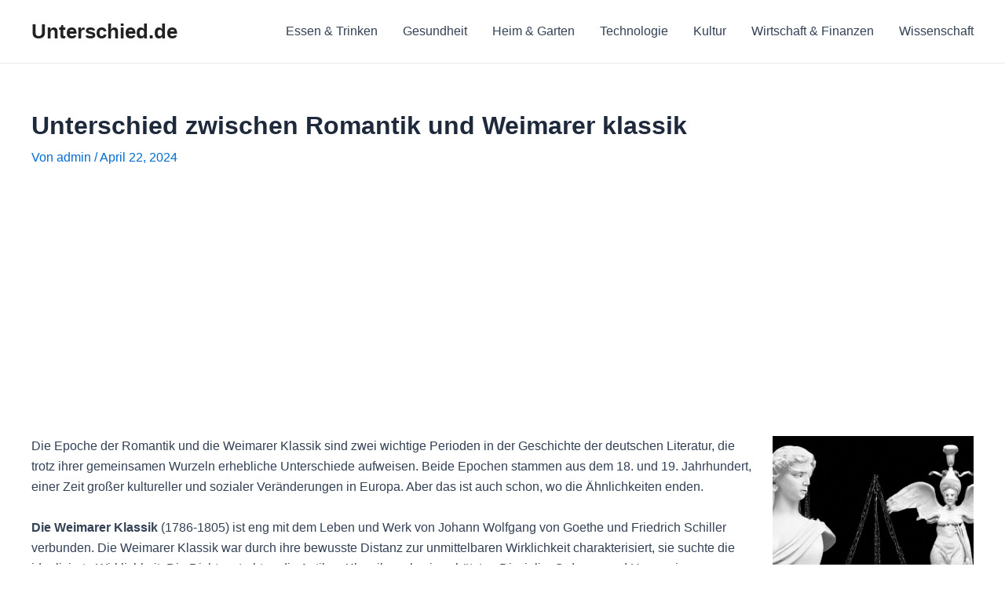

--- FILE ---
content_type: text/html; charset=utf-8
request_url: https://www.google.com/recaptcha/api2/aframe
body_size: 268
content:
<!DOCTYPE HTML><html><head><meta http-equiv="content-type" content="text/html; charset=UTF-8"></head><body><script nonce="drQHJ5yv0O69kEV9BKPosA">/** Anti-fraud and anti-abuse applications only. See google.com/recaptcha */ try{var clients={'sodar':'https://pagead2.googlesyndication.com/pagead/sodar?'};window.addEventListener("message",function(a){try{if(a.source===window.parent){var b=JSON.parse(a.data);var c=clients[b['id']];if(c){var d=document.createElement('img');d.src=c+b['params']+'&rc='+(localStorage.getItem("rc::a")?sessionStorage.getItem("rc::b"):"");window.document.body.appendChild(d);sessionStorage.setItem("rc::e",parseInt(sessionStorage.getItem("rc::e")||0)+1);localStorage.setItem("rc::h",'1769297844421');}}}catch(b){}});window.parent.postMessage("_grecaptcha_ready", "*");}catch(b){}</script></body></html>

--- FILE ---
content_type: text/css
request_url: https://unterschied.de/wp-content/themes/unterschied/style.css?ver=1.0.0
body_size: 793
content:
/**
Theme Name: unterschied
Author: Brainstorm Force
Author URI: http://wpastra.com/about/
Description: Astra is the fastest, fully customizable & beautiful theme suitable for blogs, personal portfolios and business websites. It is very lightweight (less than 50KB on frontend) and offers unparalleled speed. Built with SEO in mind, Astra comes with schema.org code integrated so search engines will love your site. Astra offers plenty of sidebar options and widget areas giving you a full control for customizations. Furthermore, we have included special features and templates so feel free to choose any of your favorite page builder plugin to create pages flexibly. Some of the other features: # WooCommerce Ready # Responsive # Compatible with major plugins # Translation Ready # Extendible with premium addons # Regularly updated # Designed, Developed, Maintained & Supported by Brainstorm Force. Looking for a perfect base theme? Look no further. Astra is fast, fully customizable and beautiful theme!
Version: 1.0.0
License: GNU General Public License v2 or later
License URI: http://www.gnu.org/licenses/gpl-2.0.html
Text Domain: unterschied
Template: astra
*/
.flex-container {
  display: flex;
  flex-direction: column;
  align-items: center;
  justify-content: center;
  margin: 15px;
  padding: 10px;
}



#first-field, #second-field {
  text-align: center;
  margin-top: 10px;
  padding: 5px;
  width: 100%;
  max-width: 300px;
}

#submit-btn {
  margin-top: 20px;
  padding: 10px 20px;
  font-size: 16px;
  cursor: pointer;
  text-align: center;
}

@media (max-width: 600px) {
  .flex-container {
    width: 100%;
    padding: 5px;
  }
  
  h2, #first-field, #second-field, #submit-btn {
    font-size: 14px;
  }
}

